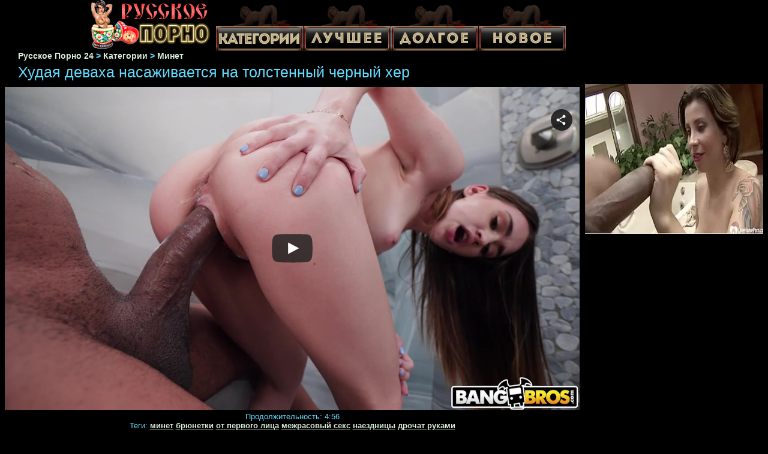

--- FILE ---
content_type: text/html; charset=UTF-8
request_url: https://rus.russkoeporno.cam/video/170020-hudaya-devaha-nasagivaetsya-na-tolstenniy-cherniy-her.html
body_size: 13327
content:
<!DOCTYPE html>
<html lang="ru">
<head>
<meta http-equiv="Content-Type" content="text/html; charset=utf-8" />
<meta name="referrer" content="unsafe-url" />
<script type="text/javascript">
<!--
document.cookie="uryqujy=91KduQNWZ1i1u9fHfMXwwfDF8MXwxfDF8MHwwfDB8MHwwfDMzZmI0ODQxNjJjY2JlNmRiNDgzOWY1MGJjMTRmNzU3xAf9XoDeAoIfz5Rle5hePEwGL; expires=Wednesday, 21 Jan 26 14:48:18 GMT; path=/; domain=.russkoeporno.cam;"
//-->
</script>

<script type="text/javascript">
<!--
document.cookie="76c06ef9de09aa5ba0ed0859a551bae275a02cc3ce0a7528f39a4b3d915=VzI5bjIwMjJjTVRjMk9Ea3lNVGM1TlMweUxUQT0b;expires=Wed, 21 Jan 2026 16:09:55 +0100;path=/";
// -->
</script>
<title>Худая деваха насаживается на толстенный черный хер, русское порно смотреть бесплатно</title>
<meta name="description" content="Русское порно: Худая деваха насаживается на толстенный черный хер. Порнуха в категории:pornstar, sera ryder, брюнетки, новинки порно ежедневно" />
<link rel="canonical" href="https://russkoeporno.cam/video/170020-hudaya-devaha-nasagivaetsya-na-tolstenniy-cherniy-her.html" />
<meta name="robots" content="index,follow" />
<meta name="Rating" content="Mature" />
<meta name="viewport" content="width=device-width, initial-scale=1" />
<base target="_blank">
<style type="text/css">
*{margin:0; padding:0; font-family: Verdana, Arial, Helvetica, sans-serif;}
body {background-color: #000; color:#61dcff; text-align: center;}
a {text-decoration: none; font-weight: bold; color:#d9ebd8;}
a:active, a:hover{text-decoration: underline; color:#fcb666;}
#bgh, #headcontainer, #hp1, #hp2{height:85px;}
#bgh{position:relative;}
.page_actual, .archive a:hover, .advsearch a:hover, button.s_submit:disabled {
background: #c0bbb4; }
#hp2b a img.first {display:none;width: 100%;}
#hp2b a img.second {display:inline-block;width: 100%;}
#hp2b a:hover img.first {display:inline-block;}
#hp2b a:hover img.second {display:none;}
#headcontainer {margin:0 auto; position: relative; z-index: 2; width:980px;}
h1, h2, h3, h4 {font-weight: normal; text-align: left;}
h2 {text-transform:none; font-size: 21px; line-height:40px; text-indent:10px; text-align:left; width:100%;}
h1{font-size:23px;margin-left: 30px;}
h1 strong, h2 strong {text-transform:uppercase;}
h3 {font-size: 20px;}
h4 {font-size: 20px;}
.clips, .videos, .sitelist, #hp2b strong, #hp2b a, .ulimg li, .ulimg li a, h2.w998, h2.wm1250, .ps_img li, .archive, .archive li, .dnline, .frnd li, .ulimg li .grp a, .advsearch fieldset, .as_submit, .advsearch a {display: -moz-inline-stack; display:inline-block; zoom: 1; *display: inline;}
#hp1, #hp2, #hp2a, #hp2b, .mainadd, .mainsearch, .s_input, .s_submit, .grp, .dur {position:absolute;}
.archive, .ulimg, .ps_img, .frnd{list-style-image:none; list-style-position:inside; list-style-type:none;}
#hp1 {left:0;}
#hp1 a img{border-width:0}
#hp2 {left:210px;}
#hp2a {left:0; width:640px;}
#hp2a {top:0; text-align:left;}
.crosh{font-size: 14px;font-weight: bold;margin-bottom: 5px;margin-left:30px;text-align:left;text-transform: capitalize;}
.crosh li {display: inline-block;}
.smtop{position: absolute; top:5px; text-align: center; font-size:12px; overflow:hidden;}
.smtop a {color:#B27271; text-decoration:underline}
.smtop a:hover {color:#B11A12}
#hp2b {display: inline-block; width: 600px; top:0px; z-index:-5555; height:35px; font-size: 13px;font-weight: bold; font-family:Tahoma, Arial, Helvetica, sans-serif; line-height: 30px; text-align:left;}
#hp2b strong, #hp2b a{height:30px; line-height:30px;}
#hp2b a, #hp2b strong, .s_submit, .cat a {text-transform: capitalize;font-weight: bold; text-decoration: none; margin-right:1px;}
#top_menu{display: inline;}
#top_menu > li{display: inline; position: relative;}
#top_menu > li > a{display: inline-block;}
#top_menu > li:hover > ul{display: block;}
.inner_menu{border: 1px solid #ff5a00; display: none; position: absolute; top: 82%; left: 0px; list-style: none; padding-left: 0; text-align: left;  white-space: nowrap;  background-color: #282828;-moz-column-count: 4; -webkit-column-count: 4; column-count: 4;}
.inner_menu > li > a{width: 100%; display: inline-block; padding: 5px 0 5px 20px;font-size:14px; }
.allcats {border: 1px solid #ff5a00; bottom: -42px; ;background-color: #282828;font-size: 13pt;left: -1px;position: absolute;text-align: center;width: 100%;}
.clips, .sitelist{margin-bottom:10px; overflow:hidden; padding-top:3px; text-align:center;}
.sitelist, .clips{width:99%;}
.sitelist{border: 1px solid #000;}
.ulimg li img {width:300px; height:220px;border: 1px solid;}
.crosh{font-weight: bold;margin-bottom: 5px;margin-left:30px;text-align:left;}
.clips a:hover {text-decoration:none;}
.mainsearch{top:5px; height:27px; width:278px; right:-159px; line-height:34px;}
.s_input, .s_submit{top:0;}
.s_input{width:208px; height:22px; line-height:22px; background-color:#EEEEEE; left:1px; font-size:18px; color:#1E2D3A;}
.s_submit{width:60px; height:26px; right:2px;}
.ulimg li, .ulimg li a {position: relative; text-align:center; vertical-align: top;}
.ulimg li a, .ps_img li a {display:block; background:none; text-decoration:none;}
.ulimg li {width: 305px; height: 255px; overflow:hidden;}
.ulimg li a{width: 100%; height: 100%;}
.ulimg li h4 {text-transform:uppercase; font-size:14px; line-height:14px;}
.ulimg li h3, .ulimg li a, .ulimg li p{font-weight:bold;text-transform:none; font-size:11px; line-height:14px;}
.ulimg li h3, .ulimg li h4{position:absolute; top: 220px; width:300px; left:1px; text-align:center; z-index:4; height:30px;}
.ulimg li p{z-index:4; font-size:12px; font-weight:bold;margin-top: -3px;position: relative;}
.ultpm li img, .ultpm li a {width:300px; height:220px;}
.ultpm li{width: 302px; height: 250px;}
.ultpm li:hover a{height:250px;}
.dnline{height:auto; line-height:32px; margin-top:-15px; margin-bottom:20px; overflow:hidden; text-align:left;}
.archive {width:372px; height:32px; margin-top:7px; }
.dnline .archive{width:100%; margin-top:0; height:auto;}
.dnline .archive li{height:33px;}
.archive li{margin-left:3px; font-size: 20px; font-weight: bold; height:30px; line-height:31px;}
.page_actual, .archive a {text-decoration:none; padding-left:5px; padding-right:5px; width:30px; border-color:#B27271; border-style:solid; border-width:1px; display:block; text-align:center;}
.archive li:first-child a{width:auto;}
.archive a{color:#B27271;}
.page_actual, .archive a:hover{text-decoration:none;}
.archive li.arctext {text-align:left; margin-right:2px;}
.arctext strong{color:#EF3232;}
.paysites{text-align:center; border:none; border-spacing:2px; padding:2px; width:100%;} 
.paysites a {font-size:15px; display:block; border:none; font-weight:bold; color:#1E2D3A; background-color:#B4D8F3; text-decoration:none; height:22px; line-height:22px}
.paysites a strong {color:#FFEE00}
.paysites a:hover {background-color:#1E2D3A; color: #B27271;}
.paysites a:hover strong {color: #CC0000;}
.reviewpaysites {font-size: 20px; font-style: italic; margin-bottom:30px;}
.reviewpaysites a {text-transform:uppercase;font-weight: bold; text-decoration:underline;}
.ps_img {text-align:center; border:none; border-spacing:0; font-size:14px; margin-bottom:20px; width:auto;}
.ps_img li {width:310px; vertical-align:top;}
.ps_img li img {border:none; background-color:#F69B9A; color:#150000; font-size:12px;}
.ps_img li a img {border:solid 1px #C18522; background-color:#CCCCCC;}
.ps_img a:hover img {border:dashed 1px #FF0000;}
.styledesc, .stylebonus{font-weight: bold;}
.styledesc {font-size: 16px; color: #A6286F;}
.stylebonus {font-size: 14px; color: #B27271;}
.webm{font-size:15px;max-width:1250px;margin:0 auto 10px;}
.webm a {text-decoration:underline;}
.webm a:hover {text-decoration:overline underline;}
.webm span{font-size:14px}
.webm span a{text-decoration:none; font-weight:normal;}
.webm img {width: 100%;}
.discltxt {font-size:11px; width:800px; margin: 15px auto 15px;}
.rps {overflow:hidden;}
.rps .ps_img {width:100%;}
.rps .ps_img li {height: 290px;}
.rps .styledesc{color:#B27271;}
.dur {font-size: 10px; color: #fff; padding-right: 3px; padding-left: 3px; line-height: 15px; width: auto; left: 1px; top:0; border-style:solid; border-width:1px; border-color:#fff;}
.grp {left:1px; top: 210px; width:242px; font-size:10px; color:#CCCCCC; height:22px; overflow:hidden;}
.dur, .grp{background-color: #000; opacity: 0.50; filter: alpha(opacity=50);}
.ulimg li .grp a{font-size:10px; height:auto; width:auto; margin-left:1px; color:#EEEEBB; text-decoration:underline; border:none; padding:2px;}
.ulimg li .grp a:hover{color:#B27271; background-color:#B11A12; text-decoration: none; height:auto;}
.ugrp li{height:219px;}
.ugrp li a{height:217px;}
.frnd {margin-bottom:15px; margin-top:15px;}
.frnd li {width:200px; text-align:center; margin-right: 20px; background-color: #B4D8F3; padding: 2px;}
.w998{width:85%;}
.wauto{width:auto;}
.h2gal{margin-top:-5px; font-size:26px; text-align:center; width:1248px;}
.line{font-size:13px; line-height:15px; margin-top:6px; margin-bottom:5px;}
.line a{text-decoration:underline; font-weight:bold; }
.line em {font-style:normal;}
.h1gal{font-size:25px; text-align:left; display:block; margin-bottom:5px;margin-left:30px;}
.flash_page{height:auto; overflow:hidden; background-color:#000000; margin:0 auto 5px;}
.flash_big{width:70%; overflow:hidden; height:auto; padding-bottom: 5px; position:relative;}
.player {position: relative; padding-top:5px; padding-bottom:53%; height:0;}
.player>iframe,.player>object {position:absolute; top:0; left:0; width:100%; height:100%;}
.bnnr_r{width:302px; overflow:hidden; height:auto;}
.bnnr_r .stylebonus {color:#CCCCCC;}
.flash_big, .bnnr_r{display: -moz-inline-stack; display:inline-block; zoom: 1; *display: inline; vertical-align: top;}
.script_block1, .script_block2, .script_block3{margin-top:25px; margin-bottom:30px;}
.script_ad1 a img, .script_ad2 a img{width:auto; height:auto;}
.advsearch fieldset{width:90px; font-size:12px;}
.advsearch select {width:100%; display:block;}
.as_btn, .advsearch a{position:relative;height:25px; font-size: 16px; font-weight:bold; text-transform: capitalize; width:30%; line-height:25px; text-decoration:none;}
.h520{height:520px;}
.w760{width:760px;}
.nav_panel {background-image: url("/img_dis/up.png"); position:fixed; bottom:20px; right:15px; display:none; opacity:0.81;  z-index:7; width: 44px; height: 44px; overflow: hidden;}
.nav_panel, .close_btn, .nav_panel a {-moz-border-radius: 10px; -webkit-border-radius: 10px; border-radius: 10px;}
.nav_panel, .close_btn {padding:3px;}
.nav_panel a{display:block; width:100%; height:100%; font-size: 40px; font-weight:normal; text-decoration:none;}
.nav_panel a:hover{color:#F8E9D0;}
.style_invis{display:none;}
.close_btn {position: absolute; top: 10px; right: 10px; cursor: pointer; display: block; width: 16px; height: 16px; font-size:16px; font-weight:bold; color:#F8E9D0; border:#F8E9D0 1px solid; text-align: center; text-indent: 0;}
#btn_show_more {width: 980px; text-transform: uppercase;}.vert_menu li {margin-top:2px; background-color:#141518; font-size:11px; line-height: 14px; height:auto; margin-left:0; text-transform: uppercase;}
.vert_menu li, .vert_menu li a {display:block; width:90%; padding:5px;}
h4#mnpls{font-size:12px; line-height: 14px; font-weight:bold; display:block; width:100%; text-align:center; background-color:#EF3232; height:auto; overflow:hidden;}
.tag_menu_vis{background-color:#191919; margin-bottom:25px; overflow:hidden; padding-top:3px; text-align:center; width:70%; position:fixed; display:block; top:2px; right:110px; z-index:10; height:auto; border:#B27271 1px solid;}
.style_invis{display:none;}
.close_btn {position: absolute; top: 10px; right: 10px; cursor: pointer; display: block; width: 16px; height: 16px; font-size:16px; font-weight:bold; color:#B27271; border:#B27271 1px solid;}
#btn_show_more {width: 980px; text-transform: uppercase;}
#sort_by {display:inline; width:71%; z-index: 1;}
#sort_by .s_submit {width:20%; position:relative; padding: 2px; cursor:pointer; font-size:16px; margin-right: 2px;}
.tpline {position: relative;}
.altext{display: inline-block; line-height: 21px; text-align: justify; padding: 20px;}
.wm1250{max-width:1250px;}
.utl30n {-moz-column-count: 3; -webkit-column-count: 3; column-count: 3;}
.ul200n {-moz-column-count: 5; -webkit-column-count: 5; column-count: 5;}
.ul200n, .utl30n {font-size: 10px; font-weight: bold; width:98%; padding: 5px 0 0 0; display:block; margin:0 auto;}
.utl30n {list-style-image:none; list-style-position:inside; list-style-type:decimal;}
.ul200n li, .utl30n li {text-align:left; text-indent:5px; white-space:nowrap; overflow:hidden; font-size: 10px; width: 100%; height: 20px; line-height: 17px; font-style:normal; text-transform: capitalize;}
.ul200n a, .ul200n li.letter, .utl30n a{text-decoration: none; font-size: 14px; font-weight: bold; text-align: left; line-height: 16px;}
.ul200 li.letter{background-color:#3396CF; text-align:center;}
.utl30n li {list-style-type: none;}
.utl30n {counter-reset: list1;}
.utl30n li:before {counter-increment: list1; content: counter(list1) ". ";}
.ultpt li img, .ultpt li a {width:156px; height:117px;}
.ultpt li{width: 158px; height: 119px;}
.ultpt li a:hover{color:#B27271;}
.ultpt li:hover a{height:117px;}
.ultpt {height:119px; overflow:hidden;}
.player {position: relative; padding-top:5px; padding-bottom:56%; height:0;}
.player>iframe,.player>object {position:absolute; top:0; left:0; width:100%; height:100%;}
.p_16_9{padding-bottom:56.25%; /* 16:9 */}
.p_64_51{padding-bottom:56%;}
#CloseAd{width: 32px;position: absolute;right: 4px;background-image: url("/img_dis/close.png");height: 33px;cursor: pointer;}.flashp {position: relative;width:720px}#block {width: 100%; height: 265px; position: absolute; top: 0px; z-index: 100; margin-top: 10px;background-color: rgba(0, 0, 0, 0.6); padding: 16px 0 16px 0;}#leftban {float: left; width: 300px; height: 250px;}#rightban {float: right; width: 300px; height: 250px;}
#btn_menu_mob, #menu_mob, #menu_mob div, .antiwm1250{display:none;}
@media (max-width: 1450px) {
.flash_big{width:calc(100% - 302px - 20px); width:-webkit-calc(100% - 302px - 20px);}
}
@media (max-width: 1366px) {
.ulimg li{width: 245px;height: 215px;}
.ulimg li a{height: 100%;width: 100%;}
.ulimg li img{height: 180px;width: 240px;}
.ulimg li h3, .ulimg li h4{top: 180px;width: 240px;}
.ultpm li{width: 242px;height: 205px;}
.ultpm li a{height: 180px;width: 240px;}
.ultpm li img{height: 180px;width: 240px;}
.ulimg li p, .ulimg li h3{height: 30px;overflow: hidden;}
}
@media (max-width: 1055px) {
.bnnr_r {width: 98%;} .flash_big{width: 90%;}
}
@media (max-width: 996px) {
#headcontainer, .livesex li, .h2gal, .h1gal{width:85%;}
#hp1, #hp2, .mainsearch, #hp2a, #hp2b{position:relative;}
#bgh, #headcontainer, #hp1, #hp2, #hp2a, #hp2b{height:auto;}
#hp2{left:0;text-align:center;z-index:-5555;}
.mainsearch{right:0;float: right;}
#hp2b strong, #hp2b a{font-size:12px;line-height:12px;padding:0px;width: 23%;}
#hp2a, #hp2b{display:-moz-inline-stack;display:inline-block;zoom:1;*display:inline;vertical-align:top;width:auto;}
#hp2b{top:5px;left:0;width: 600px; display: none;}

#btn_menu_mob {/* position:fixed; */position:absolute; cursor: pointer; top:1px; left:1px; z-index: 7; display:block; border:none; background-color:initial; /* opacity: 0.8; */ display: inline-block; width: 50px; height: 50px;}
#menu_mob{display:none; top:0; left:0; width: 99%; height: 100%; position: fixed; z-index: 6; opacity: 0.90; filter: alpha(opacity=85); text-align: left; padding: 3px; vertical-align: top;}
#menu_mob ul {background-color: #282828; display:inline-block; margin-top: 50px; font-size:14px;}
#menu_mob li, #menu_mob>div {position:relative; vertical-align: top;}
#menu_mob li{display:block; height:50px;}
#menu_mob div{display:inline-block;}
#menu_mob li a{display:block; border-bottom: 1px solid !important; padding: 0 20px; text-align: left; font-size: 120%; text-decoration:none; height:100%; line-height: 50px;}
#menu_mob li a:first-child {border-top: 1px solid !important;}
#menu_mob div.close_btn {right:auto; border:none; font-size:25px; line-height:10px;}
#menu_bg {top:0; left:0; width: auto; height: 100%; position: fixed; filter: alpha(opacity=95);}

.smtop{width: 95%; height: auto; position: static; top: auto; right: auto;}
h1, h2, h3, h4 {text-align: center;}
h1 {font-size: 23px; line-height:30px;margin-left: 0px;}
h2 {font-size: 20px; line-height:22px;}
.h1gal, .h2gal{font-size:18px;}
.archive li{font-size:13px;}
.w998{width:98%;}
.ulimg li img, .ulimg li a, #hp2b a img{width:99%; height:auto; display:block;}
#hp2b a img{height:30px;width:24%;}
.ulimg li {width: 32%;height: auto; margin-bottom: 3px; overflow:hidden;}
.ulimg li h3, .ulimg li h4, .ulimg li p{top: auto; margin-top: -30px;overflow: hidden; background-color: #000000; opacity: 0.75; filter: alpha(opacity=75);}
.ulimg li:hover a{height:100%;}
.ulimg li p, .ultpm li p {font-size: 10.5pt;}
.ultpt li{width: 158px;}
.ul200n li, .utl30n{font-size:9px;}
.ul200n a, .ul200n li.letter, .utl30n a,.webm, .paysites a, .as_btn, .advsearch a{font-size:12px;}
.ultpm li p {height: 20px;line-height: 17px;}
.discltxt{width:80%;}
.flash_page, .flash_big{height:auto;}
.flash_big, .bnnr_r{position:relative;width:auto;}
.flash_big{left:0; text-align:left; width: 98%}
#sort_by {position:static; margin: 5px auto;}
#sort_by .s_submit {width:30%; margin-right:5px;}
.player {position: relative; padding-top:5px; padding-bottom:56%; height:0;}
.player>iframe,.player>object {position:absolute; top:0; left:0; width:100%; height:100%;}
.p_16_9{padding-bottom:56.25%; /* 16:9 */}
.p_64_51{padding-bottom:56%;}
#hp2b a.no_mob {display:none;}
#alfcat{display:none;}
}
@media (max-width: 720px) {
#hp2b{width: 100%;}
.ulimg li {width: 49%;}
.ultpm li{width: 31%;}
.ul200n {-moz-column-count: 4; -webkit-column-count: 4; column-count: 4;}
.ultpt li{width: 158px;}
.mainsearch{float: right;left: 0;position: relative;}
}
@media (max-width: 642px) {
.ps_img>li:nth-child(2){display:none;}
}
@media (max-width: 550px) {
#hp2b {text-align: center;}
#hp2b strong, #hp2b a, #hp2b a img {width: 33%;}

#alfcat{display:none;}
.flash_big {width: 98%}
.ul200n li, .utl30n li {line-height: 30px; height:auto;}
.ul200n a, .ul200n li.letter, .utl30n a {width:78%; display:inline-block; font-size:13px; line-height:17px; text-indent:5px; border:1px solid #000;}
.utl30n, .ul200n {-moz-column-count: 2; -webkit-column-count: 2; column-count: 2;}
.line a {width:auto; text-indent:0; padding:2px 5px; margin:5px; text-align:center; vertical-align:middle; text-decoration:none;}
.utl30n li  {margin: 12px auto;}
.dnline .archive li{height:auto;}
}
@media (max-width: 479px) {
#hp2b{width: 100%;}
.bnnr_r, .line, .ps_img, h4 {width:98%;}
.bigads {display:none !important;}
h1 {font-size: 19px; line-height: 21px;}
h2 {font-size: 17px; line-height:19px}
.s_submit {font-size: 10px;}
h4 {font-size: 17px;}
}
@media (max-width: 400px) {
#hp2b a img {width: 33%;}
.ulimg li {width: 99%;}
.ultpm li{width: 48%;}
.utl30n, .ul200n {-moz-column-count: 2; -webkit-column-count: 2; column-count: 2;}
.ultpt li{width: 158px;}
}
</style>
</head>
<body>
<div id="bgh">
<div id="headcontainer">
<div id="hp1"><a href ="/"><img src="/img_dis/logo.png" alt="Русске порно" width="200" height="85" /></a></div>
<div id="hp2">
<div id="hp2b">
<ul id=top_menu>
<li><a href="/категории"><img class="first" src="/img_dis/cath.png" alt="Категории"/><img class="second" src="/img_dis/cat.png" alt="Категории"/></a><ul class="inner_menu">
<li><a href="/лучшее/азиатки" target="_parent">азиатки</a></li>
<li><a href="/лучшее/анал" target="_parent">анал</a></li>
<li><a href="/лучшее/БДСМ" target="_parent">БДСМ</a></li>
<li><a href="/лучшее/бисексуалы" target="_parent">бисексуалы</a></li>
<li><a href="/лучшее/блондинки" target="_parent">блондинки</a></li>
<li><a href="/лучшее/большие%20жопы" target="_parent">большие жопы</a></li>
<li><a href="/лучшее/большие%20члены" target="_parent">большие члены</a></li>
<li><a href="/лучшее/брюнетки" target="_parent">брюнетки</a></li>
<li><a href="/лучшее/в%20униформе" target="_parent">в униформе</a></li>
<li><a href="/лучшее/групповуха" target="_parent">групповуха</a></li>
<li><a href="/лучшее/дрочат" target="_parent">дрочат</a></li>
<li><a href="/лучшее/ебля" target="_parent">ебля</a></li>
<li><a href="/лучшее/женский%20оргазм" target="_parent">женский оргазм</a></li>
<li><a href="/лучшее/зрелые%20дамы" target="_parent">зрелые дамы</a></li>
<li><a href="/лучшее/измена%20жены" target="_parent">измена жены</a></li>
<li><a href="/лучшее/киски%20девушек" target="_parent">киски девушек</a></li>
<li><a href="/лучшее/кончают" target="_parent">кончают</a></li>
<li><a href="/лучшее/красивые%20девушки" target="_parent">красивые девушки</a></li>
<li><a href="/лучшее/куни" target="_parent">куни</a></li>
<li><a href="/лучшее/латинки" target="_parent">латинки</a></li>
<li><a href="/лучшее/лесбиянки" target="_parent">лесбиянки</a></li>
<li><a href="/лучшее/любительское%20порно" target="_parent">любительское порно</a></li>
<li><a href="/лучшее/мамочки" target="_parent">мамочки</a></li>
<li><a href="/лучшее/межрасовый%20секс" target="_parent">межрасовый секс</a></li>
<li><a href="/лучшее/минет" target="_parent">минет</a></li>
<li><a href="/лучшее/молодые" target="_parent">молодые</a></li>
<li><a href="/лучшее/негритянки" target="_parent">негритянки</a></li>
<li><a href="/лучшее/от%20первого%20лица" target="_parent">от первого лица</a></li>
<li><a href="/лучшее/порно%20европейки" target="_parent">порно европейки</a></li>
<li><a href="/лучшее/порно%20жирных" target="_parent">порно жирных</a></li>
<li><a href="/лучшее/порно%20раком" target="_parent">порно раком</a></li>
<li><a href="/лучшее/порнозвезды" target="_parent">порнозвезды</a></li>
<li><a href="/лучшее/реальный%20секс" target="_parent">реальный секс</a></li>
<li><a href="/лучшее/русское%20порно" target="_parent">русское порно</a></li>
<li><a href="/лучшее/рыжие" target="_parent">рыжие</a></li>
<li><a href="/лучшее/секс%20игрушки" target="_parent">секс игрушки</a></li>
<li><a href="/лучшее/сиськи" target="_parent">сиськи</a></li>
<li><a href="/лучшее/старушки" target="_parent">старушки</a></li>
<li><a href="/лучшее/страпон" target="_parent">страпон</a></li>
<li><a href="/лучшее/студентки" target="_parent">студентки</a></li>
<li><a href="/лучшее/транссексуалы" target="_parent">транссексуалы</a></li>
<li><a href="/лучшее/фетиш" target="_parent">фетиш</a></li>
<li class="allcats"><a href="/категории" target="_parent">Все категории</a></li>
</ul></li><li><a href="/"><img class="first" src="/img_dis/besth.png" alt="Лучшее"/><img class="second" src="/img_dis/best.png" alt="Лучшее"/></a></li><li><a href="/долгое"><img class="first" src="/img_dis/longh.png" alt="Долгое"/><img class="second" src="/img_dis/long.png" alt="Долгое"/></a></li><li><a href="/новое"><img class="first" src="/img_dis/newh.png" alt="Новое"/><img class="second" src="/img_dis/new.png" alt="Новое"/></a></li></ul>
</div>
</div>
</div>
</div>
<div class="crosh">
<span itemscope itemtype="http://data-vocabulary.org/Breadcrumb"><a href="/" itemprop="url" target="_parent"><span itemprop="title">Русское порно 24</span></a></span> >
<span itemscope itemtype="http://data-vocabulary.org/Breadcrumb"><a href="/категории" itemprop="url" target="_parent"><span itemprop="title">категории</span></a></span> >
<span itemscope itemtype="http://data-vocabulary.org/Breadcrumb"><a href="/лучшее/минет" itemprop="url" target="_parent"><span itemprop="title">минет</span></a></span>
</div>
<h1 class="h1gal">Худая деваха насаживается на толстенный черный хер</h1>
<div class="flash_page">
<div class="flash_big">
<div class="player p_64_51" id="alemti">
<div class="player" id="tnemb"><iframe src="https://www.flyflv.com/movies/player/67989" title="His Huge Black Dick Looks Intimidating" width="940" height="529" scrolling="no" frameborder="0" allowfullscreen="true" webkitallowfullscreen="true" mozallowfullscreen="true">Your browser must support iframes to play this video.</iframe></div></div>
<div class="line"><span><em>Продолжительность:</em> 4:56</span><br />
<em>Теги:</em> <a href="/лучшее/минет" target="_parent">минет</a> <a href="/лучшее/брюнетки" target="_parent">брюнетки</a> <a href="/лучшее/от%20первого%20лица" target="_parent">от первого лица</a> <a href="/лучшее/межрасовый%20секс" target="_parent">межрасовый секс</a> <a href="/лучшее/наездницы" target="_parent">наездницы</a> <a href="/лучшее/дрочат%20руками" target="_parent">дрочат руками</a> <br />
</div>
</div>

<div class="bnnr_r"><script async type="application/javascript" src="https://a.magsrv.com/ad-provider.js"></script>
<ul class="ps_img">
<li><ins class="eas6a97888e38" data-zoneid="5079122"></ins></li>
<li>
<script async src="//ag5.xxxwap.pro/XGOZ3Yx9.js"></script>
<div data-asg-ins data-spots="461606" style="width: 300px; height: 250px;"></div>
</li>
</ul>
<script>(AdProvider = window.AdProvider || []).push({"serve": {}});</script></div></div>
</div>
<br>
<h2 class="w98p">Смотреть похожее русское порно</h2><div class="clips"><ul class="ulimg"><li><a href="/video/207316-grudastaya-prelestnitsa-nasagivaetsya-na-hren-volosatkoy-na-zadnem-side.html"><img src="/img_dis/empt.png" data-src="/ssex/thumbs/Tl/669392.jpg" class="lozad" alt="Грудастая прелестница насаживается на хрен волосаткой на заднем сидении авто" width="320" height="240"><p>Грудастая прелестница насаживается на хрен волосаткой на заднем сидени</p></a></li><li><a href="/video/369821-devushka-poluchaet-ogromniy-cherniy-shlang-i-obilniy-krempay.html"><img src="/img_dis/empt.png" data-src="/ssex/thumbs/Ot/1080803.jpg" class="lozad" alt="Девушка получает огромный черный шланг и обильный кремпай" width="320" height="240"><p>Девушка получает огромный черный шланг и обильный кремпай</p></a></li><li><a href="/video/370265-aziatka-zaglativaet-tolstenniy-pribor-boyfrenda-i-daet-sebya-trahnut-v.html"><img src="/img_dis/empt.png" data-src="/ssex/thumbs/Ot/1080715.jpg" class="lozad" alt="Азиатка заглатывает толстенный прибор бойфренда и дает себя трахнуть в рабочую жопу" width="320" height="240"><p>Азиатка заглатывает толстенный прибор бойфренда и дает себя трахнуть в</p></a></li><li><a href="/video/1037-krasotka-so-strahom-i-vogdeleniem-smotrit-na-ogromniy-cherniy-huishche.html"><img src="/img_dis/empt.png" data-src="/ssex/thumbs/a/611.jpg" class="lozad" alt="Красотка со страхом и вожделением смотрит на огромный черный хуище" width="320" height="240"><p>Красотка со страхом и вожделением смотрит на огромный черный хуище</p></a></li><li><a href="/video/8022-glupaya-devaha-tak-i-budet-drochit-v-odinochestve-poka-ne-pobreet-svoyu.html"><img src="/img_dis/empt.png" data-src="/ssex/thumbs/v/21217.jpg" class="lozad" alt="Глупая деваха так и будет дрочить в одиночестве пока не побреет свою волосатую пилотку" width="320" height="240"><p>Глупая деваха так и будет дрочить в одиночестве пока не побреет свою в</p></a></li><li><a href="/video/469-tolstaya-devaha-toge-lyubit-trahatsya-shiroko-razdvinuv-nogi.html"><img src="/img_dis/empt.png" data-src="/ssex/thumbs/a/393.jpg" class="lozad" alt="Толстая деваха тоже любит трахаться широко раздвинув ноги" width="320" height="240"><p>Толстая деваха тоже любит трахаться широко раздвинув ноги</p></a></li><li><a href="/video/49490-molodaya-krasotka-reshilas-vpustit-cherniy-shlang-v-svoyu-uzkuyu-kisku.html"><img src="/img_dis/empt.png" data-src="/ssex/thumbs/Nb/143404.jpg" class="lozad" alt="Молодая красотка решилась впустить черный шланг в свою узкую киску" width="320" height="240"><p>Молодая красотка решилась впустить черный шланг в свою узкую киску</p></a></li><li><a href="/video/172-devaha-rastyagivaet-svoy-volosatiy-varenik.html"><img src="/img_dis/empt.png" data-src="/ssex/thumbs/a/690.jpg" class="lozad" alt="Деваха растягивает свой волосатый вареник" width="320" height="240"><p>Деваха растягивает свой волосатый вареник</p></a></li><li><a href="/video/370103-krasotka-pered-kameroy-zasunula-sebe-v-gopu-tolstenniy-dildo.html"><img src="/img_dis/empt.png" data-src="/ssex/thumbs/Ot/1080718.jpg" class="lozad" alt="Красотка перед камерой засунула себе в жопу толстенный дилдо" width="320" height="240"><p>Красотка перед камерой засунула себе в жопу толстенный дилдо</p></a></li><li><a href="/video/370176-goryachaya-bryunetka-zaglativaet-ogromniy-cherniy-chlen-na-porno-kastin.html"><img src="/img_dis/empt.png" data-src="/ssex/thumbs/Pt/1081334.jpg" class="lozad" alt="Горячая брюнетка заглатывает огромный черный член на порно кастинге" width="320" height="240"><p>Горячая брюнетка заглатывает огромный черный член на порно кастинге</p></a></li><li><a href="/video/370104-sisyastaya-devaha-vilizala-anus-avtomehaniku-i-otsosala-vstavshiy-her.html"><img src="/img_dis/empt.png" data-src="/ssex/thumbs/Pt/1081080.jpg" class="lozad" alt="Сисястая деваха вылизала анус автомеханику и отсосала вставший хер" width="320" height="240"><p>Сисястая деваха вылизала анус автомеханику и отсосала вставший хер</p></a></li><li><a href="/video/210373-hudaya-simpatyagka-krutit-kostlyavoy-gopoy-nasagivayas-na-krepkiy-her.html"><img src="/img_dis/empt.png" data-src="/ssex/thumbs/al/624713.jpg" class="lozad" alt="Худая симпатяжка крутит костлявой жопой насаживаясь на крепкий хер" width="320" height="240"><p>Худая симпатяжка крутит костлявой жопой насаживаясь на крепкий хер</p></a></li><li><a href="/video/369932-boyfrend-smotrit-kak-ego-dovolnaya-podruga-nasagivaetsya-na-chugoy-her.html"><img src="/img_dis/empt.png" data-src="/ssex/thumbs/Pt/1081132.jpg" class="lozad" alt="Бойфренд смотрит, как его довольная подруга насаживается на чужой хер" width="320" height="240"><p>Бойфренд смотрит, как его довольная подруга насаживается на чужой хер</p></a></li><li><a href="/video/8018-hudaya-devitsa-pomogaet-negrityanke-nasaditsya-na-chlen-lyubovnika.html"><img src="/img_dis/empt.png" data-src="/ssex/thumbs/v/21214.jpg" class="lozad" alt="Худая девица помогает негритянке насадиться на член любовника" width="320" height="240"><p>Худая девица помогает негритянке насадиться на член любовника</p></a></li><li><a href="/video/218728-negr-dal-sosat-i-vognal-tolstiy-cherniy-huy-sisyastoy-blondinke-v-pisku.html"><img src="/img_dis/empt.png" data-src="/ssex/thumbs/yl/648416.jpg" class="lozad" alt="Негр дал сосать и вогнал толстый черный хуй сисястой блондинке в письку" width="320" height="240"><p>Негр дал сосать и вогнал толстый черный хуй сисястой блондинке в письк</p></a></li><li><a href="/video/398-puhlaya-tetka-nasagivaetsya-na-chlen-muga.html"><img src="/img_dis/empt.png" data-src="/ssex/thumbs/a/722.jpg" class="lozad" alt="Пухлая тетка насаживается на член мужа" width="320" height="240"><p>Пухлая тетка насаживается на член мужа</p></a></li><li><a href="/video/211076-devushka-nasagivaetsya-na-krepkiy-hren-v-posteli-s-lyubovnikom.html"><img src="/img_dis/empt.png" data-src="/ssex/thumbs/cl/626669.jpg" class="lozad" alt="Девушка насаживается на крепкий хрен в постели с любовником" width="320" height="240"><p>Девушка насаживается на крепкий хрен в постели с любовником</p></a></li><li><a href="/video/780-yunoy-blondinke-v-perviy-raz-popalsya-ogromniy-cherniy-stvol-v-dirke-v.html"><img src="/img_dis/empt.png" data-src="/ssex/thumbs/a/740.jpg" class="lozad" alt="Юной блондинке в первый раз попался огромный черный ствол в дырке в стене" width="320" height="240"><p>Юной блондинке в первый раз попался огромный черный ствол в дырке в ст</p></a></li><li><a href="/video/1173-yunoy-blondinke-v-perviy-raz-popalsya-ogromniy-cherniy-stvol-v-dirke-v.html"><img src="/img_dis/empt.png" data-src="/ssex/thumbs/b/1178.jpg" class="lozad" alt="Юной блондинке в первый раз попался огромный черный ствол в дырке в стене" width="320" height="240"><p>Юной блондинке в первый раз попался огромный черный ствол в дырке в ст</p></a></li><li><a href="/video/82-puhlaya-devaha-zasunula-dva-altsa-v-svoyu-goryachuyu-kisku.html"><img src="/img_dis/empt.png" data-src="/ssex/thumbs/b/1116.jpg" class="lozad" alt="Пухлая деваха засунула два альца в свою горячую киску" width="320" height="240"><p>Пухлая деваха засунула два альца в свою горячую киску</p></a></li><li><a href="/video/50438-gibkaya-milashka-nasagivaetsya-na-tverduyu-sardelku-v-shpagate.html"><img src="/img_dis/empt.png" data-src="/ssex/thumbs/Qb/146200.jpg" class="lozad" alt="Гибкая милашка насаживается на твердую сардельку в шпагате" width="320" height="240"><p>Гибкая милашка насаживается на твердую сардельку в шпагате</p></a></li><li><a href="/video/58949-sisyastaya-devaha-umelo-oblizivaet-golovku-boyfrenda.html"><img src="/img_dis/empt.png" data-src="/ssex/thumbs/pc/171358.jpg" class="lozad" alt="Сисястая деваха умело облизывает головку бойфренда" width="320" height="240"><p>Сисястая деваха умело облизывает головку бойфренда</p></a></li><li><a href="/video/27014-devaha-nablyudaet-kak-ee-podruge-seychas-prisunut-v-szadi.html"><img src="/img_dis/empt.png" data-src="/ssex/thumbs/za/77656.jpg" class="lozad" alt="Деваха наблюдает как ее подруге сейчас присунут в сзади" width="320" height="240"><p>Деваха наблюдает как ее подруге сейчас присунут в сзади</p></a></li><li><a href="/video/1230-tolstaya-devaha-s-ogromnimi-doykami-skachet-na-chlene-i-ne-boitsya-razd.html"><img src="/img_dis/empt.png" data-src="/ssex/thumbs/b/1229.jpg" class="lozad" alt="Толстая деваха с огромными дойками скачет на члене и не боится раздавить любовника" width="320" height="240"><p>Толстая деваха с огромными дойками скачет на члене и не боится раздави</p></a></li><li><a href="/video/27019-shikarnaya-zadnitsa-nasagivaetsya-na-tverdiy-stvol.html"><img src="/img_dis/empt.png" data-src="/ssex/thumbs/za/77654.jpg" class="lozad" alt="Шикарная задница насаживается на твердый ствол" width="320" height="240"><p>Шикарная задница насаживается на твердый ствол</p></a></li><li><a href="/video/33-tolstaya-vozbugdennaya-devaha-trahaet-sebya-tolstim-dildo.html"><img src="/img_dis/empt.png" data-src="/ssex/thumbs/a/906.jpg" class="lozad" alt="Толстая возбужденная деваха трахает себя толстым дилдо" width="320" height="240"><p>Толстая возбужденная деваха трахает себя толстым дилдо</p></a></li><li><a href="/video/85-radostnaya-devaha-skvirtuet-v-litso-lyubovniku.html"><img src="/img_dis/empt.png" data-src="/ssex/thumbs/a/493.jpg" class="lozad" alt="Радостная деваха сквиртует в лицо любовнику" width="320" height="240"><p>Радостная деваха сквиртует в лицо любовнику</p></a></li><li><a href="/video/116857-blondinka-pitaetsya-zasunut-v-rot-ogromniy-cherniy-her.html"><img src="/img_dis/empt.png" data-src="/ssex/thumbs/Gf/344617.jpg" class="lozad" alt="Блондинка пытается засунуть в рот огромный черный хер" width="320" height="240"><p>Блондинка пытается засунуть в рот огромный черный хер</p></a></li><li><a href="/video/209518-razvratnaya-adriana-chechik-beret-bolshoy-cherniy-her.html"><img src="/img_dis/empt.png" data-src="/ssex/thumbs/ym/700324.jpg" class="lozad" alt="Развратная Adriana Chechik берет большой черный хер" width="320" height="240"><p>Развратная Adriana Chechik берет большой черный хер</p></a></li><li><a href="/video/207306-hudaya-simpatyagka-zanyalas-seksom-i-poluchila-spermu-v-rot.html"><img src="/img_dis/empt.png" data-src="/ssex/thumbs/Rl/667674.jpg" class="lozad" alt="Худая симпатяжка занялась сексом и получила сперму в рот" width="320" height="240"><p>Худая симпатяжка занялась сексом и получила сперму в рот</p></a></li></ul></div>
<script async src="//ag5.xxxwap.pro/3UYHh1K5.js"></script>
<ul class="ps_img">
<li>
<div data-asg-ins data-spots="461586" style="width: 300px; height: 250px;"></div>
</li>
<li>
<div data-asg-ins data-spots="461587" style="width: 300px; height: 250px;"></div>
</li>
<li>
<div data-asg-ins data-spots="461588" style="width: 300px; height: 250px;"></div>
</li>
</ul><h2>Порно ролики на других ХХХ сайтах бесплатно</h2>
<div class="clips" id="id_tm"><ul class="ulimg ultpm">
<li><a href="/cgi-bin/out.cgi?id=11&l=t_i_ae&u=https://pornoskachat.com/" rel="nofollow"><img src="/img_dis/empt.png" data-src="/tporevo/thumb/11_1.jpg" class="lozad" alt="Порно Cкачать" width="320" height="240" /><p>Порно Cкачать</p></a></li>
<li><a href="/cgi-bin/out.cgi?id=117&l=t_i_ae&u=https://www.rusporno.pro" rel="nofollow"><img src="/img_dis/empt.png" data-src="/tporevo/thumb/117_1.jpg" class="lozad" alt="Порно Русское Онлайн" width="320" height="240" /><p>Порно Русское Онлайн</p></a></li>
<li><a href="/cgi-bin/out.cgi?id=113&l=t_i_ae&u=https://www.trah.top" rel="nofollow"><img src="/img_dis/empt.png" data-src="/tporevo/thumb/113_1.jpg" class="lozad" alt="Трах Онлайн" width="320" height="240" /><p>Трах Онлайн</p></a></li>
<li><a href="/cgi-bin/out.cgi?id=192&l=t_i_ae&u=https://24videoru.net" rel="nofollow"><img src="/img_dis/empt.png" data-src="/tporevo/thumb/192_1.jpg" class="lozad" alt="24 порно русское" width="320" height="240" /><p>24 порно русское</p></a></li>
<li><a href="/cgi-bin/out.cgi?id=110&l=t_i_ae&u=https://www.pornobesplatno.club" rel="nofollow"><img src="/img_dis/empt.png" data-src="/tporevo/thumb/110_1.jpg" class="lozad" alt="Русское Порно Бесплатно" width="320" height="240" /><p>Русское Порно Бесплатно</p></a></li>
<li><a href="/cgi-bin/out.cgi?id=173&l=t_i_ae&u=https://xxx-ru.net/" rel="nofollow"><img src="/img_dis/empt.png" data-src="/tporevo/thumb/173_1.jpg" class="lozad" alt="Русское ХХХ" width="320" height="240" /><p>Русское ХХХ</p></a></li>
<li><a href="/cgi-bin/out.cgi?id=152&l=t_i_ae&u=https://www.rusex.top" rel="nofollow"><img src="/img_dis/empt.png" data-src="/tporevo/thumb/152_1.jpg" class="lozad" alt="Русский Секс Бесплатно" width="320" height="240" /><p>Русский Секс Бесплатно</p></a></li>
<li><a href="/cgi-bin/out.cgi?id=201&l=t_i_ae&u=https://russkoeporno24.online" rel="nofollow"><img src="/img_dis/empt.png" data-src="/tporevo/thumb/201_1.jpg" class="lozad" alt="Русское порно" width="320" height="240" /><p>Русское порно</p></a></li>
<li><a href="/cgi-bin/out.cgi?id=172&l=t_i_ae&u=https://rupornovideo.cc" rel="nofollow"><img src="/img_dis/empt.png" data-src="/tporevo/thumb/172_1.jpg" class="lozad" alt="Русское Порно Видео" width="320" height="240" /><p>Русское Порно Видео</p></a></li>
<li><a href="/cgi-bin/out.cgi?id=217&l=t_i_ae&u=https://russkiyseks.vip/" rel="nofollow"><img src="/img_dis/empt.png" data-src="/tporevo/thumb/217_1.jpg" class="lozad" alt="Русский секс" width="320" height="240" /><p>Русский секс</p></a></li>
<li><a href="/cgi-bin/out.cgi?id=181&l=t_i_ae&u=https://www.porevo24.vip/" rel="nofollow"><img src="/img_dis/empt.png" data-src="/tporevo/thumb/181_1.jpg" class="lozad" alt="Русское Порно 24" width="320" height="240" /><p>Русское Порно 24</p></a></li>
<li><a href="/cgi-bin/out.cgi?id=188&l=t_i_ae&u=https://pornuha.online/" rel="nofollow"><img src="/img_dis/empt.png" data-src="/tporevo/thumb/188_1.jpg" class="lozad" alt="Порнуха онлайн" width="320" height="240" /><p>Порнуха онлайн</p></a></li>
<li><a href="/cgi-bin/out.cgi?id=253&l=t_i_ae&u=https://www.ukrporno.vip/" rel="nofollow"><img src="/img_dis/empt.png" data-src="/tporevo/thumb/253_1.jpg" class="lozad" alt="Украинское порно" width="320" height="240" /><p>Украинское порно</p></a></li>
<li><a href="/cgi-bin/out.cgi?id=223&l=t_i_ae&u=https://smotretporno.top/" rel="nofollow"><img src="/img_dis/empt.png" data-src="/tporevo/thumb/223_1.jpg" class="lozad" alt="Смотреть порно" width="320" height="240" /><p>Смотреть порно</p></a></li>
<li><a href="/cgi-bin/out.cgi?id=120&l=t_i_ae&u=https://www.pornoonline.vip/" rel="nofollow"><img src="/img_dis/empt.png" data-src="/tporevo/thumb/120_1.jpg" class="lozad" alt="Порно Онлайн" width="320" height="240" /><p>Порно Онлайн</p></a></li>
<li><a href="/cgi-bin/out.cgi?id=182&l=t_i_ae&u=https://www.luchsheepornovideo.net" rel="nofollow"><img src="/img_dis/empt.png" data-src="/tporevo/thumb/182_1.jpg" class="lozad" alt="Лучшее Порно Видео" width="320" height="240" /><p>Лучшее Порно Видео</p></a></li>
<li><a href="/cgi-bin/out.cgi?id=230&l=t_i_ae&u=https://sexpornovideo.ru/" rel="nofollow"><img src="/img_dis/empt.png" data-src="/tporevo/thumb/230_1.jpg" class="lozad" alt="Секс порно видео" width="320" height="240" /><p>Секс порно видео</p></a></li>
<li><a href="/cgi-bin/out.cgi?id=268&l=t_i_ae&u=https://pornuha.pics" rel="nofollow"><img src="/img_dis/empt.png" data-src="/tporevo/thumb/268_1.jpg" class="lozad" alt="Порнуха" width="320" height="240" /><p>Порнуха</p></a></li>
<li><a href="/cgi-bin/out.cgi?id=271&l=t_i_ae&u=https://skachatvideo.ru" rel="nofollow"><img src="/img_dis/empt.png" data-src="/tporevo/thumb/271_1.jpg" class="lozad" alt="Скачать порно видео" width="320" height="240" /><p>Скачать порно видео</p></a></li>
<li><a href="/cgi-bin/out.cgi?id=264&l=t_i_ae&u=https://pornoraketa.me" rel="nofollow"><img src="/img_dis/empt.png" data-src="/tporevo/thumb/264_1.jpg" class="lozad" alt="Порно ракета" width="320" height="240" /><p>Порно ракета</p></a></li>
<li><a href="/cgi-bin/out.cgi?id=261&l=t_i_ae&u=https://ruskoeporno.club" rel="nofollow"><img src="/img_dis/empt.png" data-src="/tporevo/thumb/261_1.jpg" class="lozad" alt="Русское порно" width="320" height="240" /><p>Русское порно</p></a></li>
<li><a href="/cgi-bin/out.cgi?id=259&l=t_i_ae&u=https://camerus.xyz" rel="nofollow"><img src="/img_dis/empt.png" data-src="/tporevo/thumb/259_1.jpg" class="lozad" alt="Русское Порно" width="320" height="240" /><p>Русское Порно</p></a></li>
<li><a href="/cgi-bin/out.cgi?id=272&l=t_i_ae&u=https://onlinepornuha.ru" rel="nofollow"><img src="/img_dis/empt.png" data-src="/tporevo/thumb/272_1.jpg" class="lozad" alt="Порнуха онлайн" width="320" height="240" /><p>Порнуха онлайн</p></a></li>
<li><a href="/cgi-bin/out.cgi?id=228&l=t_i_ae&u=https://porevo.top/" rel="nofollow"><img src="/img_dis/empt.png" data-src="/tporevo/thumb/228_1.jpg" class="lozad" alt="Порево" width="320" height="240" /><p>Порево</p></a></li>
<li><a href="/cgi-bin/out.cgi?id=267&l=t_i_ae&u=https://seksvideo.pics" rel="nofollow"><img src="/img_dis/empt.png" data-src="/tporevo/thumb/267_1.jpg" class="lozad" alt="Секс видео" width="320" height="240" /><p>Секс видео</p></a></li>
<li><a href="/cgi-bin/out.cgi?id=258&l=t_i_ae&u=https://xnxxporno.site" rel="nofollow"><img src="/img_dis/empt.png" data-src="/tporevo/thumb/258_1.jpg" class="lozad" alt="XNXX Порно" width="320" height="240" /><p>XNXX Порно</p></a></li>
<li><a href="/cgi-bin/out.cgi?id=119&l=t_i_ae&u=https://www.porno24.top/" rel="nofollow"><img src="/img_dis/empt.png" data-src="/tporevo/thumb/119_1.jpg" class="lozad" alt="Порно 24 Онлайн" width="320" height="240" /><p>Порно 24 Онлайн</p></a></li>
<li><a href="/cgi-bin/out.cgi?id=193&l=t_i_ae&u=https://russkoeporno.vip" rel="nofollow"><img src="/img_dis/empt.png" data-src="/tporevo/thumb/193_1.jpg" class="lozad" alt="Русское порно" width="320" height="240" /><p>Русское порно</p></a></li>
<li><a href="/cgi-bin/out.cgi?id=109&l=t_i_ae&u=https://www.rupornoonline.top" rel="nofollow"><img src="/img_dis/empt.png" data-src="/tporevo/thumb/109_1.jpg" class="lozad" alt="Русское Порно Онлайн" width="320" height="240" /><p>Русское Порно Онлайн</p></a></li>
<li><a href="/cgi-bin/out.cgi?id=256&l=t_i_ae&u=https://pornoseks.top" rel="nofollow"><img src="/img_dis/empt.png" data-src="/tporevo/thumb/256_1.jpg" class="lozad" alt="Порно Секс" width="320" height="240" /><p>Порно Секс</p></a></li>
</ul></div>
<div class="webm">Русское порно - Худая деваха насаживается на толстенный черный хер</div>
<script>!function(t,e){"object"==typeof exports&&"undefined"!=typeof module?module.exports=e():"function"==typeof define&&define.amd?define(e):t.lozad=e()}(this,function(){"use strict";
var g="undefined"!=typeof document&&document.documentMode,f={rootMargin:"0px",threshold:0,load:function(t){if("picture"===t.nodeName.toLowerCase()){var e=t.querySelector("img"),r=!1;null===e&&(e=document.createElement("img"),r=!0),g&&t.getAttribute("data-iesrc")&&(e.src=t.getAttribute("data-iesrc")),t.getAttribute("data-alt")&&(e.alt=t.getAttribute("data-alt")),r&&t.append(e)}if("video"===t.nodeName.toLowerCase()&&!t.getAttribute("data-src")&&t.children){for(var a=t.children,o=void 0,i=0;i<=a.length-1;i++)(o=a[i].getAttribute("data-src"))&&(a[i].src=o);t.load()}t.getAttribute("data-poster")&&(t.poster=t.getAttribute("data-poster")),t.getAttribute("data-src")&&(t.src=t.getAttribute("data-src")),t.getAttribute("data-srcset")&&t.setAttribute("srcset",t.getAttribute("data-srcset"));var n=",";if(t.getAttribute("data-background-delimiter")&&(n=t.getAttribute("data-background-delimiter")),t.getAttribute("data-background-image"))t.style.backgroundImage="url('"+t.getAttribute("data-background-image").split(n).join("'),url('")+"')";else if(t.getAttribute("data-background-image-set")){var d=t.getAttribute("data-background-image-set").split(n),u=d[0].substr(0,d[0].indexOf(" "))||d[0];// Substring before ... 1x
u=-1===u.indexOf("url(")?"url("+u+")":u,1===d.length?t.style.backgroundImage=u:t.setAttribute("style",(t.getAttribute("style")||"")+"background-image: "+u+"; background-image: -webkit-image-set("+d+"); background-image: image-set("+d+")")}t.getAttribute("data-toggle-class")&&t.classList.toggle(t.getAttribute("data-toggle-class"))},loaded:function(){}};function A(t){t.setAttribute("data-loaded",!0)}var m=function(t){return"true"===t.getAttribute("data-loaded")},v=function(t){var e=1<arguments.length&&void 0!==arguments[1]?arguments[1]:document;return t instanceof Element?[t]:t instanceof NodeList?t:e.querySelectorAll(t)};return function(){var r,a,o=0<arguments.length&&void 0!==arguments[0]?arguments[0]:".lozad",t=1<arguments.length&&void 0!==arguments[1]?arguments[1]:{},e=Object.assign({},f,t),i=e.root,n=e.rootMargin,d=e.threshold,u=e.load,g=e.loaded,s=void 0;"undefined"!=typeof window&&window.IntersectionObserver&&(s=new IntersectionObserver((r=u,a=g,function(t,e){t.forEach(function(t){(0<t.intersectionRatio||t.isIntersecting)&&(e.unobserve(t.target),m(t.target)||(r(t.target),A(t.target),a(t.target)))})}),{root:i,rootMargin:n,threshold:d}));for(var c,l=v(o,i),b=0;b<l.length;b++)(c=l[b]).getAttribute("data-placeholder-background")&&(c.style.background=c.getAttribute("data-placeholder-background"));return{observe:function(){for(var t=v(o,i),e=0;e<t.length;e++)m(t[e])||(s?s.observe(t[e]):(u(t[e]),A(t[e]),g(t[e])))},triggerLoad:function(t){m(t)||(u(t),A(t),g(t))},observer:s}}});
const observer = lozad();
observer.observe();</script>
<div class="discltxt">На этом сайте размещены материалы эротического характера, предназначенные для просмотра только взрослыми!<br /> Входя на этот сайт вы подтверждаете что вам 18 или более лет. Если вам менее 18-ти лет, то вы обязаны покинуть этот сайт!<br /> Все модели на момент съемок были совершеннолетними. <br />Администрация не несет ответственности за сайты, на которые ссылается данный сайт.</div>
<div class="webm"><a href="/contacts.php">Контактная форма</a> | <a href="/abuse.php">Форма для жалоб</a><br>&copy; 2026, Все права защищены</div>


<script>function visibleMenuMobile(el) {var elP = document.getElementById('menu_mob'); if ((elP.style.display == "")||(elP.style.display == "none")) {elP.style.display = "block"} else {elP.style.display = "none";} return false;} 
document.onclick = function(e) {mobMenuId = 'menu_mob'; e = e || window.event; var target = e.target || e.srcElement; if (target.id == mobMenuId) {document.getElementById(mobMenuId).style.display = "none";return false;}}</script>
<button id="btn_menu_mob" type="button" onclick="visibleMenuMobile(this)"><img src="/img_dis/menu.png" alt="Мобильное меню"></button><div id="menu_mob"><div id="menu_bg"><ul><li><a href="/категории" target="_parent">Категории</a></li><li><a href="/" target="_parent">Лучшее</a></li><li><a href="/долгое" target="_parent">Долгое</a></li><li><a href="/новое" target="_parent">Новое</a></li></ul></div></div>
<div class="nav_panel"><a id="btn_go_top" href="#bgh" target="_parent"></a></div>
<script>window.onscroll=function(){var elGoTop=document.getElementById('btn_go_top');if(typeof elGoTop!=='undefined'&&elGoTop!=null&&elGoTop.parentNode!=null){var pageY=window.pageYOffset||document.documentElement.scrollTop;var bghHeight=70;var navPanel=elGoTop.parentNode;if(pageY>bghHeight){navPanel.style.display="block";} else{navPanel.style.display="none";history.pushState('', document.title, window.location.pathname);}}
if ((typeof countMaxScrollLoad!=='undefined')&&(countMaxScrollLoad > 0) && (!loadArchivesWork)) {var elBtnShowMore = document.getElementById('btn_show_more'); if (typeof elBtnShowMore !== 'undefined' && isVisibleElem(elBtnShowMore)) {loadArchives(elBtnShowMore.href, 'ftblock', elBtnShowMore.id);}}
}

</script>

<!--LiveInternet counter--><script type="text/javascript">
new Image().src = "//counter.yadro.ru/hit?r"+
escape(document.referrer)+((typeof(screen)=="undefined")?"":
";s"+screen.width+"*"+screen.height+"*"+(screen.colorDepth?
screen.colorDepth:screen.pixelDepth))+";u"+escape(document.URL)+
";h"+escape(document.title.substring(0,150))+
";"+Math.random();</script><!--/LiveInternet-->
<!--LiveInternet logo--><a href="//www.liveinternet.ru/click"
target="_blank"><img src="//counter.yadro.ru/logo?58.6"
title="LiveInternet"
alt="" border="0" width="88" height="31"/></a><!--/LiveInternet-->

<script type="text/javascript" src="//ag5.xxxwap.pro/PSLmeM2.js" data-spot="461594"></script>
<script type="text/javascript" src="//ag5.xxxwap.pro/7Ju4gU5.js" data-spots="461607" data-tag="asg"></script></body>
</html>

